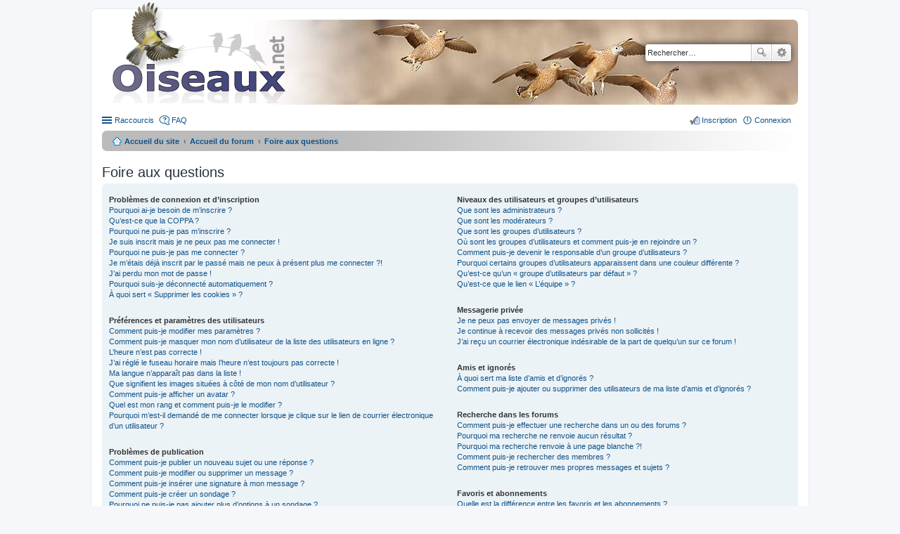

--- FILE ---
content_type: text/html; charset=UTF-8
request_url: https://forum.oiseaux.net/help/faq?sid=34aea5d4b07a980257569403829a92ef
body_size: 15318
content:
<!DOCTYPE html>
<html dir="ltr" lang="fr">
<head>
<meta charset="utf-8" />
<meta name="viewport" content="width=device-width" />

<title>Forum Oiseaux.net - Foire aux questions</title>

	<link rel="alternate" type="application/atom+xml" title="Flux - Forum Oiseaux.net" href="/feed?sid=700212ce9cee423245e979fe4451a363" />		<link rel="alternate" type="application/atom+xml" title="Flux - Tous les forums" href="/feed?sid=700212ce9cee423245e979fe4451a363?mode=forums" />	<link rel="alternate" type="application/atom+xml" title="Flux - Nouveaux sujets" href="/feed?sid=700212ce9cee423245e979fe4451a363?mode=topics" />	<link rel="alternate" type="application/atom+xml" title="Flux - Sujets actifs" href="/feed?sid=700212ce9cee423245e979fe4451a363?mode=topics_active" />		

<!--
	phpBB style name: prosilver
	Based on style:   prosilver (this is the default phpBB3 style)
	Original author:  Tom Beddard ( http://www.subBlue.com/ )
	Modified by:
-->

<link href="./../styles/birds/theme/print.css?assets_version=538" rel="stylesheet" type="text/css" media="print" title="printonly" />
<link href="./../styles/birds/theme/stylesheet.css?assets_version=538" rel="stylesheet" type="text/css" media="screen, projection" />
<link href="./../styles/birds/theme/fr/stylesheet.css?assets_version=538" rel="stylesheet" type="text/css" media="screen, projection" />
<link href="./../styles/birds/theme/responsive.css?assets_version=538" rel="stylesheet" type="text/css" media="only screen and (max-width: 700px), only screen and (max-device-width: 700px)" />



<!--[if lte IE 9]>
	<link href="./../styles/birds/theme/tweaks.css?assets_version=538" rel="stylesheet" type="text/css" media="screen, projection" />
<![endif]-->


<link href="./../ext/vse/abbc3/styles/all/theme/abbc3_common.min.css?assets_version=538" rel="stylesheet" media="screen">
<link href="./../ext/vse/lightbox/styles/all/template/lightbox/css/lightbox.min.css?assets_version=538" rel="stylesheet" media="screen">


	<style>
		@media (min-width: 900px) {
			.signature img.postimage,			.content img.postimage {
				
				max-width: 400px !important;
			}
		}
	</style>

</head>
<body id="phpbb" class="nojs notouch section-app/help/faq ltr ">


<div id="wrap">
	<a id="top" class="anchor" accesskey="t"></a>
	<div id="page-header">
		<div class="headerbar">
			<div class="inner">

			<div id="site-description">
				<a id="logo" class="logo" href="https://www.oiseaux.net" title="Accueil du site"><span class="imageset site_logo"></span></a>
				<!--
				 <h1>Forum Oiseaux.net</h1>
				<p></p>
					<p class="skiplink"><a href="#start_here">Accéder au contenu</a></p>
				 -->
			</div>

						<div id="search-box" class="search-box search-header">
				<form action="./../search.php?sid=700212ce9cee423245e979fe4451a363" method="get" id="search">
				<fieldset>
					<input name="keywords" id="keywords" type="search" maxlength="128" title="Rechercher par mots-clés" class="inputbox search tiny" size="20" value="" placeholder="Rechercher…" />
					<button class="button icon-button search-icon" type="submit" title="Rechercher">Rechercher</button>
					<a href="./../search.php?sid=700212ce9cee423245e979fe4451a363" class="button icon-button search-adv-icon" title="Recherche avancée">Recherche avancée</a>
					<input type="hidden" name="sid" value="700212ce9cee423245e979fe4451a363" />

				</fieldset>
				</form>
			</div>
			
			</div>
		</div>

		<div class="navbar" role="navigation">
	<div class="inner">

	<ul id="nav-main" class="linklist bulletin" role="menubar">

		<li id="quick-links" class="small-icon responsive-menu dropdown-container" data-skip-responsive="true">
			<a href="#" class="responsive-menu-link dropdown-trigger">Raccourcis</a>
			<div class="dropdown hidden">
				<div class="pointer"><div class="pointer-inner"></div></div>
				<ul class="dropdown-contents" role="menu">
					
											<li class="separator"></li>
																								<li class="small-icon icon-search-unanswered"><a href="./../search.php?search_id=unanswered&amp;sid=700212ce9cee423245e979fe4451a363" role="menuitem">Sujets sans réponse</a></li>
						<li class="small-icon icon-search-active"><a href="./../search.php?search_id=active_topics&amp;sid=700212ce9cee423245e979fe4451a363" role="menuitem">Sujets actifs</a></li>
						<li class="separator"></li>
						<li class="small-icon icon-search"><a href="./../search.php?sid=700212ce9cee423245e979fe4451a363" role="menuitem">Rechercher</a></li>
					
										<li class="separator"></li>

									</ul>
			</div>
		</li>

				<li class="small-icon icon-faq" data-skip-responsive="true"><a href="/help/faq?sid=700212ce9cee423245e979fe4451a363" rel="help" title="Foire aux questions" role="menuitem">FAQ</a></li>
						
			<li class="small-icon icon-logout rightside"  data-skip-responsive="true"><a href="./../ucp.php?mode=login&amp;redirect=app.php%2Fhelp%2Ffaq&amp;sid=700212ce9cee423245e979fe4451a363" title="Connexion" accesskey="x" role="menuitem">Connexion</a></li>
					<li class="small-icon icon-register rightside" data-skip-responsive="true"><a href="./../ucp.php?mode=register&amp;sid=700212ce9cee423245e979fe4451a363" role="menuitem">Inscription</a></li>
						</ul>

	<ul id="nav-breadcrumbs" class="linklist navlinks" role="menubar">
						<li class="small-icon icon-home breadcrumbs">
			<span class="crumb"><a href="https://www.oiseaux.net" itemtype="http://data-vocabulary.org/Breadcrumb" itemscope="" data-navbar-reference="home">Accueil du site</a></span>						<span class="crumb"><a href="./../index.php?sid=700212ce9cee423245e979fe4451a363" accesskey="h" itemtype="http://data-vocabulary.org/Breadcrumb" itemscope="" data-navbar-reference="index">Accueil du forum</a></span>
																			<span class="crumb"  itemtype="http://data-vocabulary.org/Breadcrumb" itemscope=""><a href="/help/faq?sid=700212ce9cee423245e979fe4451a363" itemtype="https://schema.org/Thing" itemscope itemprop="item"><span itemprop="name">Foire aux questions</span></a><meta itemprop="position" content="" /></span>
												</li>
		
					<li class="rightside responsive-search" style="display: none;"><a href="./../search.php?sid=700212ce9cee423245e979fe4451a363" title="Accéder aux paramètres avancés de la recherche" role="menuitem">Rechercher</a></li>
			</ul>

	</div>
</div>
	</div>

	
	<a id="start_here" class="anchor"></a>
	<div id="page-body">

		
		
<h2 class="faq-title">Foire aux questions</h2>


<div class="panel bg1" id="faqlinks">
	<div class="inner">
		<div class="column1">
					
			<dl class="faq">
				<dt><strong>Problèmes de connexion et d’inscription</strong></dt>
									<dd><a href="#f0r0">Pourquoi ai-je besoin de m’inscrire ?</a></dd>
									<dd><a href="#f0r1">Qu’est-ce que la COPPA ?</a></dd>
									<dd><a href="#f0r2">Pourquoi ne puis-je pas m’inscrire ?</a></dd>
									<dd><a href="#f0r3">Je suis inscrit mais je ne peux pas me connecter !</a></dd>
									<dd><a href="#f0r4">Pourquoi ne puis-je pas me connecter ?</a></dd>
									<dd><a href="#f0r5">Je m’étais déjà inscrit par le passé mais ne peux à présent plus me connecter ?!</a></dd>
									<dd><a href="#f0r6">J’ai perdu mon mot de passe !</a></dd>
									<dd><a href="#f0r7">Pourquoi suis-je déconnecté automatiquement ?</a></dd>
									<dd><a href="#f0r8">À quoi sert « Supprimer les cookies » ?</a></dd>
							</dl>
					
			<dl class="faq">
				<dt><strong>Préférences et paramètres des utilisateurs</strong></dt>
									<dd><a href="#f1r0">Comment puis-je modifier mes paramètres ?</a></dd>
									<dd><a href="#f1r1">Comment puis-je masquer mon nom d’utilisateur de la liste des utilisateurs en ligne ?</a></dd>
									<dd><a href="#f1r2">L’heure n’est pas correcte !</a></dd>
									<dd><a href="#f1r3">J’ai réglé le fuseau horaire mais l’heure n’est toujours pas correcte !</a></dd>
									<dd><a href="#f1r4">Ma langue n’apparaît pas dans la liste !</a></dd>
									<dd><a href="#f1r5">Que signifient les images situées à côté de mon nom d’utilisateur ?</a></dd>
									<dd><a href="#f1r6">Comment puis-je afficher un avatar ?</a></dd>
									<dd><a href="#f1r7">Quel est mon rang et comment puis-je le modifier ?</a></dd>
									<dd><a href="#f1r8">Pourquoi m’est-il demandé de me connecter lorsque je clique sur le lien de courrier électronique d’un utilisateur ?</a></dd>
							</dl>
					
			<dl class="faq">
				<dt><strong>Problèmes de publication</strong></dt>
									<dd><a href="#f2r0">Comment puis-je publier un nouveau sujet ou une réponse ?</a></dd>
									<dd><a href="#f2r1">Comment puis-je modifier ou supprimer un message ?</a></dd>
									<dd><a href="#f2r2">Comment puis-je insérer une signature à mon message ?</a></dd>
									<dd><a href="#f2r3">Comment puis-je créer un sondage ?</a></dd>
									<dd><a href="#f2r4">Pourquoi ne puis-je pas ajouter plus d’options à un sondage ?</a></dd>
									<dd><a href="#f2r5">Comment puis-je modifier ou supprimer un sondage ?</a></dd>
									<dd><a href="#f2r6">Pourquoi ne puis-je pas accéder à un forum ?</a></dd>
									<dd><a href="#f2r7">Pourquoi ne puis-je pas transférer de pièces jointes ?</a></dd>
									<dd><a href="#f2r8">Pourquoi ai-je reçu un avertissement ?</a></dd>
									<dd><a href="#f2r9">Comment puis-je rapporter des messages à un modérateur ?</a></dd>
									<dd><a href="#f2r10">À quoi sert le bouton « Enregistrer comme brouillon » affiché lors de la rédaction d’un sujet ?</a></dd>
									<dd><a href="#f2r11">Pourquoi mon message a-t-il besoin d’être approuvé ?</a></dd>
									<dd><a href="#f2r12">Comment puis-je remonter mes sujets ?</a></dd>
							</dl>
					
			<dl class="faq">
				<dt><strong>Mise en forme et types de sujets</strong></dt>
									<dd><a href="#f3r0">Qu’est-ce que le BBCode ?</a></dd>
									<dd><a href="#f3r1">Puis-je insérer du code HTML ?</a></dd>
									<dd><a href="#f3r2">Que sont les émoticônes ?</a></dd>
									<dd><a href="#f3r3">Puis-je insérer des images ?</a></dd>
									<dd><a href="#f3r4">Que sont les annonces générales ?</a></dd>
									<dd><a href="#f3r5">Que sont les annonces ?</a></dd>
									<dd><a href="#f3r6">Que sont les notes ?</a></dd>
									<dd><a href="#f3r7">Que sont les sujets verrouillés ?</a></dd>
									<dd><a href="#f3r8">Que sont les icônes de sujet ?</a></dd>
							</dl>
									</div>

				<div class="column2">
			
			<dl class="faq">
				<dt><strong>Niveaux des utilisateurs et groupes d’utilisateurs</strong></dt>
									<dd><a href="#f4r0">Que sont les administrateurs ?</a></dd>
									<dd><a href="#f4r1">Que sont les modérateurs ?</a></dd>
									<dd><a href="#f4r2">Que sont les groupes d’utilisateurs ?</a></dd>
									<dd><a href="#f4r3">Où sont les groupes d’utilisateurs et comment puis-je en rejoindre un ?</a></dd>
									<dd><a href="#f4r4">Comment puis-je devenir le responsable d’un groupe d’utilisateurs ?</a></dd>
									<dd><a href="#f4r5">Pourquoi certains groupes d’utilisateurs apparaissent dans une couleur différente ?</a></dd>
									<dd><a href="#f4r6">Qu’est-ce qu’un « groupe d’utilisateurs par défaut » ?</a></dd>
									<dd><a href="#f4r7">Qu’est-ce que le lien « L’équipe » ?</a></dd>
							</dl>
					
			<dl class="faq">
				<dt><strong>Messagerie privée</strong></dt>
									<dd><a href="#f5r0">Je ne peux pas envoyer de messages privés !</a></dd>
									<dd><a href="#f5r1">Je continue à recevoir des messages privés non sollicités !</a></dd>
									<dd><a href="#f5r2">J’ai reçu un courrier électronique indésirable de la part de quelqu’un sur ce forum !</a></dd>
							</dl>
					
			<dl class="faq">
				<dt><strong>Amis et ignorés</strong></dt>
									<dd><a href="#f6r0">À quoi sert ma liste d’amis et d’ignorés ?</a></dd>
									<dd><a href="#f6r1">Comment puis-je ajouter ou supprimer des utilisateurs de ma liste d’amis et d’ignorés ?</a></dd>
							</dl>
					
			<dl class="faq">
				<dt><strong>Recherche dans les forums</strong></dt>
									<dd><a href="#f7r0">Comment puis-je effectuer une recherche dans un ou des forums ?</a></dd>
									<dd><a href="#f7r1">Pourquoi ma recherche ne renvoie aucun résultat ?</a></dd>
									<dd><a href="#f7r2">Pourquoi ma recherche renvoie à une page blanche ?!</a></dd>
									<dd><a href="#f7r3">Comment puis-je rechercher des membres ?</a></dd>
									<dd><a href="#f7r4">Comment puis-je retrouver mes propres messages et sujets ?</a></dd>
							</dl>
					
			<dl class="faq">
				<dt><strong>Favoris et abonnements</strong></dt>
									<dd><a href="#f8r0">Quelle est la différence entre les favoris et les abonnements ?</a></dd>
									<dd><a href="#f8r1">Comment puis-je ajouter aux favoris ou m’abonner à un sujet spécifique ?</a></dd>
									<dd><a href="#f8r2">Comment puis-je m’abonner à un forum spécifique ?</a></dd>
									<dd><a href="#f8r3">Comment puis-je résilier mes abonnements ?</a></dd>
							</dl>
					
			<dl class="faq">
				<dt><strong>Pièces jointes</strong></dt>
									<dd><a href="#f9r0">Quelles pièces jointes sont autorisées sur ce forum ?</a></dd>
									<dd><a href="#f9r1">Comment puis-je retrouver toutes mes pièces jointes ?</a></dd>
							</dl>
					
			<dl class="faq">
				<dt><strong>À propos de phpBB</strong></dt>
									<dd><a href="#f10r0">Qui a développé ce logiciel de forum de discussions ?</a></dd>
									<dd><a href="#f10r1">Pourquoi la fonctionnalité X n’est pas disponible ?</a></dd>
									<dd><a href="#f10r2">Qui dois-je contacter à propos de problèmes d’abus ou d’ordres légaux liés à ce forum ?</a></dd>
									<dd><a href="#f10r3">Comment puis-je contacter un administrateur du forum ?</a></dd>
							</dl>
				</div>
	</div>
</div>

	<div class="panel bg2">
		<div class="inner">

		<div class="content">
			<h2 class="faq-title">Problèmes de connexion et d’inscription</h2>
							<dl class="faq">
					<dt id="f0r0"><strong>Pourquoi ai-je besoin de m’inscrire ?</strong></dt>
					<dd>Vous n’êtes pas dans l’obligation de le faire, mais les administrateurs du forum peuvent limiter la publication de messages aux utilisateurs inscrits. En vous inscrivant, vous pouvez également avoir accès à des fonctionnalités supplémentaires qui ne sont pas disponibles aux visiteurs, tels que l’affichage d’avatars personnalisés, l’utilisation de la messagerie privée, l’envoi de courriers électroniques aux autres utilisateurs, l’adhésion à un groupe d’utilisateurs, etc. L’inscription ne vous prend qu’un court instant, c’est pourquoi nous vous recommandons de le faire.</dd>
					<dd><a href="#faqlinks" class="top2">Haut</a></dd>
				</dl>
				<hr class="dashed" />							<dl class="faq">
					<dt id="f0r1"><strong>Qu’est-ce que la COPPA ?</strong></dt>
					<dd>La COPPA (pour « Child Online Privacy and Protection Act ») est une loi des États-Unis d’Amérique qui demande aux sites internet collectant potentiellement des informations sur les mineurs âgés de moins de 13 ans un consentement écrit des parents ou des tuteurs légaux des mineurs concernés. Si vous ne savez pas si cette loi s’applique également aux mineurs âgés de moins de 13 ans inscrits sur votre forum, nous vous conseillons de contacter un conseiller juridique qui pourra vous renseigner. Veuillez noter que phpBB Limited et que les propriétaires de ce forum ne peuvent pas vous proposer d’assistance légale et ne doivent donc pas être contactés à ce sujet, excepté lorsque l’assistance porte sur la question « Qui dois-je contacter à propos de problèmes d’abus ou d’ordres légaux liés à ce forum ? ».</dd>
					<dd><a href="#faqlinks" class="top2">Haut</a></dd>
				</dl>
				<hr class="dashed" />							<dl class="faq">
					<dt id="f0r2"><strong>Pourquoi ne puis-je pas m’inscrire ?</strong></dt>
					<dd>Il est possible qu’un administrateur du forum ait désactivé les inscriptions afin d’empêcher les nouveaux visiteurs de s’inscrire. De même, il est également possible qu’un administrateur du forum ait banni votre adresse IP ou interdit l’utilisation du nom d’utilisateur que vous souhaitez utiliser. Pour plus d’informations, veuillez contacter un administrateur du forum.</dd>
					<dd><a href="#faqlinks" class="top2">Haut</a></dd>
				</dl>
				<hr class="dashed" />							<dl class="faq">
					<dt id="f0r3"><strong>Je suis inscrit mais je ne peux pas me connecter !</strong></dt>
					<dd>Vérifiez en premier lieu que votre nom d’utilisateur et votre mot de passe soient corrects. Si la fonctionnalité de la COPPA est activée et que vous avez spécifié avoir en dessous de 13 ans pendant l’inscription, vous devrez suivre les instructions que vous avez reçues. Certains forums exigeront également que les nouvelles inscriptions doivent être activées, soit par vous-même ou soit par un administrateur, avant que vous puissiez ouvrir une session ; cette information était présente lors de votre inscription. Si vous aviez reçu un courrier électronique, consultez les instructions. Si vous ne recevez pas de courrier électronique, vous avez probablement spécifié une mauvaise adresse de courrier électronique ou le courrier électronique a été filtré en tant que pourriel. Si vous êtes certain que l’adresse de courrier électronique que vous avez spécifiée était correcte, essayez de contacter un administrateur du forum.</dd>
					<dd><a href="#faqlinks" class="top2">Haut</a></dd>
				</dl>
				<hr class="dashed" />							<dl class="faq">
					<dt id="f0r4"><strong>Pourquoi ne puis-je pas me connecter ?</strong></dt>
					<dd>Plusieurs raisons peuvent en être la cause. Assurez-vous avant tout que votre nom d’utilisateur et votre mot de passe soient corrects. Si tel est le cas, contactez un administrateur du forum afin de vous assurer de ne pas avoir été banni. Il est également possible que le propriétaire du site internet ait un problème de configuration et qu’il soit nécessaire de la corriger.</dd>
					<dd><a href="#faqlinks" class="top2">Haut</a></dd>
				</dl>
				<hr class="dashed" />							<dl class="faq">
					<dt id="f0r5"><strong>Je m’étais déjà inscrit par le passé mais ne peux à présent plus me connecter ?!</strong></dt>
					<dd>Il est possible qu’un administrateur ait désactivé ou supprimé votre compte pour une quelconque raison. De plus, beaucoup de forums suppriment périodiquement les utilisateurs inactifs afin de réduire la taille de leur base de données. Si tel était le cas, inscrivez-vous de nouveau et essayez de participer plus activement aux discussions du forum.</dd>
					<dd><a href="#faqlinks" class="top2">Haut</a></dd>
				</dl>
				<hr class="dashed" />							<dl class="faq">
					<dt id="f0r6"><strong>J’ai perdu mon mot de passe !</strong></dt>
					<dd>Pas de panique ! Bien que votre mot de passe ne puisse pas être récupéré, il peut facilement être réinitialisé. Veuillez vous rendre sur la page de connexion et cliquer sur « J’ai perdu mon mot de passe ». Suivez les instructions et vous devriez être en mesure de pouvoir vous connecter de nouveau rapidement.<br>Cependant, si vous ne pouvez pas réinitialiser votre mot de passe, nous vous invitons à contacter un administrateur du forum.</dd>
					<dd><a href="#faqlinks" class="top2">Haut</a></dd>
				</dl>
				<hr class="dashed" />							<dl class="faq">
					<dt id="f0r7"><strong>Pourquoi suis-je déconnecté automatiquement ?</strong></dt>
					<dd>Si vous ne cochez pas la case « Se souvenir de moi » lors de votre connexion au forum, vous ne resterez connecté que pour une période prédéfinie. Cela permet d’éviter que votre compte soit utilisé par quelqu’un d’autre. Pour rester connecté, veuillez cocher la case « Se souvenir de moi » lors de votre connexion au forum. Ceci n’est pas recommandé si vous accédez au forum depuis un ordinateur public, comme une librairie, un cybercafé, une université, etc. Si vous n’arrivez pas à trouver cette case à cocher, il est probable qu’un administrateur du forum ait désactivé cette fonctionnalité.</dd>
					<dd><a href="#faqlinks" class="top2">Haut</a></dd>
				</dl>
				<hr class="dashed" />							<dl class="faq">
					<dt id="f0r8"><strong>À quoi sert « Supprimer les cookies » ?</strong></dt>
					<dd>Cette option vous permet d’effacer tous les cookies générés par phpBB 3.3 qui conservent votre authentification et votre connexion au forum. Les cookies permettent également d’enregistrer le statut des messages (s’ils sont lus ou non lus) dans le cas où cette fonctionnalité a été activée par un administrateur du forum. Si vous rencontrez des problèmes récurrents de connexion et de déconnexion au forum, essayez de supprimer les cookies.</dd>
					<dd><a href="#faqlinks" class="top2">Haut</a></dd>
				</dl>
									</div>

		</div>
	</div>
	<div class="panel bg1">
		<div class="inner">

		<div class="content">
			<h2 class="faq-title">Préférences et paramètres des utilisateurs</h2>
							<dl class="faq">
					<dt id="f1r0"><strong>Comment puis-je modifier mes paramètres ?</strong></dt>
					<dd>Si vous êtes un utilisateur inscrit, tous vos paramètres sont stockés dans la base de données du forum. Vous pouvez les modifier depuis le panneau de contrôle de l’utilisateur. Le lien vers ce dernier se trouve généralement en cliquant sur votre nom d’utilisateur situé en haut des pages du forum. Ce système vous permettra de modifier tous vos paramètres et toutes vos préférences.</dd>
					<dd><a href="#faqlinks" class="top2">Haut</a></dd>
				</dl>
				<hr class="dashed" />							<dl class="faq">
					<dt id="f1r1"><strong>Comment puis-je masquer mon nom d’utilisateur de la liste des utilisateurs en ligne ?</strong></dt>
					<dd>Dans le panneau de contrôle de l’utilisateur, sous « Préférences du forum », vous trouverez l’option « Masquer mon statut en ligne ». Si vous activez cette option, vous ne serez visible que des administrateurs, des modérateurs et de vous-même. Vous serez alors comptabilisé comme étant un utilisateur invisible.</dd>
					<dd><a href="#faqlinks" class="top2">Haut</a></dd>
				</dl>
				<hr class="dashed" />							<dl class="faq">
					<dt id="f1r2"><strong>L’heure n’est pas correcte !</strong></dt>
					<dd>Il est possible que l’heure affichée soit réglée sur un fuseau horaire différent du vôtre. Si tel était le cas, veuillez vous rendre dans le panneau de contrôle de l’utilisateur et régler le fuseau horaire afin de trouver votre zone adéquate, par exemple Londres, Paris, New York, Sydney, etc. Veuillez noter que le réglage du fuseau horaire, comme la plupart des autres paramètres, n’est accessible qu’aux utilisateurs inscrits. Si vous n’êtes pas inscrit, c’est l’occasion idéale de le faire.</dd>
					<dd><a href="#faqlinks" class="top2">Haut</a></dd>
				</dl>
				<hr class="dashed" />							<dl class="faq">
					<dt id="f1r3"><strong>J’ai réglé le fuseau horaire mais l’heure n’est toujours pas correcte !</strong></dt>
					<dd>Si vous êtes certain d’avoir correctement réglé le fuseau horaire mais que l’heure n’est toujours pas correcte, il est probable que l’horloge du serveur soit erronée. Veuillez contacter un administrateur afin de lui communiquer ce problème.</dd>
					<dd><a href="#faqlinks" class="top2">Haut</a></dd>
				</dl>
				<hr class="dashed" />							<dl class="faq">
					<dt id="f1r4"><strong>Ma langue n’apparaît pas dans la liste !</strong></dt>
					<dd>Soit les administrateurs n’ont pas installé votre langue sur le forum, soit le logiciel n’a pas encore été traduit dans votre langue. Essayez de demander à un administrateur du forum s’il est possible qu’il puisse installer la langue que vous souhaitez. Si la traduction désirée n’existe pas, vous êtes libre de vous porter volontaire et commencer une nouvelle traduction. Pour plus d’informations, veuillez vous rendre sur <a href="https://www.phpbb.com/">le site internet de phpBB</a>&reg; (en anglais).</dd>
					<dd><a href="#faqlinks" class="top2">Haut</a></dd>
				</dl>
				<hr class="dashed" />							<dl class="faq">
					<dt id="f1r5"><strong>Que signifient les images situées à côté de mon nom d’utilisateur ?</strong></dt>
					<dd>Deux images peuvent apparaître à côté de votre nom d’utilisateur lorsque vous consultez un sujet. Une d’elles peut être une image associée à votre rang, généralement représentée par des étoiles, des carrés ou des ronds. Elle permet d’indiquer votre activité selon le nombre de messages que vous avez publié, ou permet de différencier votre statut particulier sur le forum. L’autre image, généralement plus grande, est une image connue sous le nom d’avatar qui est bien souvent unique et personnelle à chaque utilisateur.</dd>
					<dd><a href="#faqlinks" class="top2">Haut</a></dd>
				</dl>
				<hr class="dashed" />							<dl class="faq">
					<dt id="f1r6"><strong>Comment puis-je afficher un avatar ?</strong></dt>
					<dd>Dans le panneau de contrôle de l’utilisateur, sous « Profil », vous pouvez ajouter un avatar en utilisant une des quatre méthodes suivantes : le service « Gravatar », la galerie d’avatars, les images distantes ou le transfert d’images locales. Les administrateurs du forum peuvent activer ou non la fonctionnalité des avatars et des méthodes qu’ils veuillent rendre disponible aux utilisateurs. Si vous ne pouvez pas utiliser d’avatars, nous vous invitons à contacter un administrateur du forum.</dd>
					<dd><a href="#faqlinks" class="top2">Haut</a></dd>
				</dl>
				<hr class="dashed" />							<dl class="faq">
					<dt id="f1r7"><strong>Quel est mon rang et comment puis-je le modifier ?</strong></dt>
					<dd>Les rangs, qui apparaissent en dessous de votre nom d’utilisateur, indiquent votre activité selon le nombre de messages que vous avez publié ou identifient certains utilisateurs spécifiques, comme les administrateurs et les modérateurs. Dans la plupart des cas, seul un administrateur du forum peut modifier le texte des rangs du forum. Merci de ne pas abuser de ce système en publiant inutilement des messages afin d’augmenter votre rang sur le forum. Beaucoup de forums ne toléreront pas ce procédé et un administrateur ou un modérateur pourra vous sanctionner en abaissant votre compteur de messages.</dd>
					<dd><a href="#faqlinks" class="top2">Haut</a></dd>
				</dl>
				<hr class="dashed" />							<dl class="faq">
					<dt id="f1r8"><strong>Pourquoi m’est-il demandé de me connecter lorsque je clique sur le lien de courrier électronique d’un utilisateur ?</strong></dt>
					<dd>Si les administrateurs ont activé cette fonctionnalité, seuls les utilisateurs inscrits peuvent envoyer des courriers électroniques aux autres utilisateurs depuis un formulaire dédié. Cela permet d’empêcher une utilisation abusive du système de messagerie électronique par des utilisateurs malveillants ou des robots.</dd>
					<dd><a href="#faqlinks" class="top2">Haut</a></dd>
				</dl>
									</div>

		</div>
	</div>
	<div class="panel bg2">
		<div class="inner">

		<div class="content">
			<h2 class="faq-title">Problèmes de publication</h2>
							<dl class="faq">
					<dt id="f2r0"><strong>Comment puis-je publier un nouveau sujet ou une réponse ?</strong></dt>
					<dd>Pour publier un nouveau sujet dans un forum, cliquez sur le bouton « Nouveau sujet ». Pour publier une réponse à un sujet ou un message, cliquez sur le bouton « Répondre ». Il se peut que vous ayez besoin d’être inscrit avant de pouvoir rédiger un message. Sur chaque forum, une liste de vos permissions est affichée en bas de l’écran du forum ou du sujet. Par exemple : vous pouvez publier de nouveaux sujets dans ce forum, vous pouvez transférer des pièces jointes dans ce forum, etc.</dd>
					<dd><a href="#faqlinks" class="top2">Haut</a></dd>
				</dl>
				<hr class="dashed" />							<dl class="faq">
					<dt id="f2r1"><strong>Comment puis-je modifier ou supprimer un message ?</strong></dt>
					<dd>À moins que vous ne soyez un administrateur ou un modérateur du forum, vous ne pouvez modifier ou supprimer que vos propres messages. Vous pouvez modifier un de vos messages en cliquant le bouton adéquat, parfois dans une limite de temps après que le message initial ait été publié. Si quelqu’un a déjà répondu à votre message, un petit texte situé en dessous du message affichera le nombre de fois que vous l’avez modifié, contenant la date et l’heure de la modification. Ce petit texte n’apparaîtra pas s’il s’agit d’une modification effectuée par un modérateur ou un administrateur, bien qu’ils puissent rédiger une raison discrète concernant leur modification. Veuillez noter que les utilisateurs normaux ne peuvent pas supprimer leur propre message si une réponse a été publiée.</dd>
					<dd><a href="#faqlinks" class="top2">Haut</a></dd>
				</dl>
				<hr class="dashed" />							<dl class="faq">
					<dt id="f2r2"><strong>Comment puis-je insérer une signature à mon message ?</strong></dt>
					<dd>Pour insérer une signature à un de vos messages, vous devez tout d’abord en créer une depuis le panneau de contrôle de l’utilisateur. Une fois créée, vous pouvez cocher la case « Insérer une signature » depuis le formulaire de rédaction afin d’insérer votre signature. Vous pouvez également ajouter une signature qui sera insérée à tous vos messages en cochant la case appropriée dans le panneau de contrôle de l’utilisateur. Si vous choisissez cette dernière option, il ne vous sera plus utile de spécifier sur chaque message votre souhait d’insérer votre signature.</dd>
					<dd><a href="#faqlinks" class="top2">Haut</a></dd>
				</dl>
				<hr class="dashed" />							<dl class="faq">
					<dt id="f2r3"><strong>Comment puis-je créer un sondage ?</strong></dt>
					<dd>Lorsque vous rédigez un nouveau sujet ou modifiez le premier message d’un sujet, cliquez sur l’onglet « Créer un sondage » situé en-dessous du formulaire principal de rédaction. Si cet onglet n’est pas disponible, il est probable que vous n’ayez pas la permission de créer des sondages. Saisissez le titre du sondage en incluant au moins deux options dans les champs adéquats, chaque option devant être insérée sur une nouvelle ligne. Vous pouvez définir le nombre d’options que les utilisateurs peuvent insérer en modifiant, lors du vote, le nombre des « Options par utilisateur ». Vous pouvez également spécifier une limite de temps en jours et autoriser ou non les utilisateurs à modifier leurs votes.</dd>
					<dd><a href="#faqlinks" class="top2">Haut</a></dd>
				</dl>
				<hr class="dashed" />							<dl class="faq">
					<dt id="f2r4"><strong>Pourquoi ne puis-je pas ajouter plus d’options à un sondage ?</strong></dt>
					<dd>La limite d’options d’un sondage est décidée par les administrateurs du forum. Si le nombre d’options que vous pouvez ajouter à un sondage vous semble trop restreint, essayez de demander à un administrateur du forum s’il est possible de l’augmenter.</dd>
					<dd><a href="#faqlinks" class="top2">Haut</a></dd>
				</dl>
				<hr class="dashed" />							<dl class="faq">
					<dt id="f2r5"><strong>Comment puis-je modifier ou supprimer un sondage ?</strong></dt>
					<dd>Comme pour les messages, les sondages ne peuvent être modifiés que par leur auteur, les modérateurs et les administrateurs. Pour modifier un sondage, modifiez tout simplement le premier message du sujet car le sondage est obligatoirement associé à ce dernier. Si personne n’a encore voté, il est possible de supprimer le sondage ou de modifier ses options. Cependant, si des votes ont été exprimés, seuls les modérateurs et les administrateurs peuvent modifier ou supprimer le sondage. Cela empêche de modifier les options d’un sondage en cours.</dd>
					<dd><a href="#faqlinks" class="top2">Haut</a></dd>
				</dl>
				<hr class="dashed" />							<dl class="faq">
					<dt id="f2r6"><strong>Pourquoi ne puis-je pas accéder à un forum ?</strong></dt>
					<dd>Certains forums peuvent être limités à certains utilisateurs ou groupes d’utilisateurs. Pour consulter, rédiger, publier ou réaliser n’importe quelle autre action, vous avez besoin des permissions adéquates. Essayez de contacter un modérateur ou un administrateur du forum afin de lui demander un accès.</dd>
					<dd><a href="#faqlinks" class="top2">Haut</a></dd>
				</dl>
				<hr class="dashed" />							<dl class="faq">
					<dt id="f2r7"><strong>Pourquoi ne puis-je pas transférer de pièces jointes ?</strong></dt>
					<dd>Les permissions permettant de transférer des pièces jointes sont accordées par forum, par groupe ou par utilisateur. Les administrateurs du forum ont peut-être désactivé le transfert de pièces jointes dans le forum concerné, ou seuls certains groupes d’utilisateurs détiennent cette autorisation. Pour plus d’informations, veuillez contacter un administrateur du forum.</dd>
					<dd><a href="#faqlinks" class="top2">Haut</a></dd>
				</dl>
				<hr class="dashed" />							<dl class="faq">
					<dt id="f2r8"><strong>Pourquoi ai-je reçu un avertissement ?</strong></dt>
					<dd>Chaque forum a son propre ensemble de règles. Si vous ne respectez pas une de ces règles, vous recevrez un avertissement. Veuillez noter que cette décision n’appartient qu’aux administrateurs du forum, phpBB Limited n’est en aucun cas responsable du règlement instauré sur cet espace. Pour plus d’informations, veuillez contacter un administrateur du forum.</dd>
					<dd><a href="#faqlinks" class="top2">Haut</a></dd>
				</dl>
				<hr class="dashed" />							<dl class="faq">
					<dt id="f2r9"><strong>Comment puis-je rapporter des messages à un modérateur ?</strong></dt>
					<dd>Si les administrateurs du forum ont activé cette fonctionnalité, un bouton dédié devrait être affiché à côté du message que vous souhaitez rapporter. En cliquant sur celui-ci, vous trouverez toutes les étapes nécessaires afin de rapporter le message.</dd>
					<dd><a href="#faqlinks" class="top2">Haut</a></dd>
				</dl>
				<hr class="dashed" />							<dl class="faq">
					<dt id="f2r10"><strong>À quoi sert le bouton « Enregistrer comme brouillon » affiché lors de la rédaction d’un sujet ?</strong></dt>
					<dd>Il vous permet d’enregistrer comme brouillons les messages que vous souhaitez finaliser et publier ultérieurement. Vous pouvez reprendre les messages enregistrés comme brouillons depuis le panneau de contrôle de l’utilisateur.</dd>
					<dd><a href="#faqlinks" class="top2">Haut</a></dd>
				</dl>
				<hr class="dashed" />							<dl class="faq">
					<dt id="f2r11"><strong>Pourquoi mon message a-t-il besoin d’être approuvé ?</strong></dt>
					<dd>Les administrateurs du forum peuvent décider de soumettre à des vérifications les messages que vous rédigez sur le forum. Il est également possible que vous ayez été placé dans un groupe d’utilisateurs aux permissions limitées. Pour plus d’informations, veuillez contacter un administrateur du forum.</dd>
					<dd><a href="#faqlinks" class="top2">Haut</a></dd>
				</dl>
				<hr class="dashed" />							<dl class="faq">
					<dt id="f2r12"><strong>Comment puis-je remonter mes sujets ?</strong></dt>
					<dd>En cliquant sur le lien « Remonter le sujet » lorsque vous êtes en train de consulter un sujet, vous pouvez remonter celui-ci en haut de la liste des sujets, à la première page du forum. Cependant, si vous ne voyez pas ce lien, cette fonctionnalité a peut-être été désactivée ou le temps d’attente nécessaire entre les remontées n’a peut-être pas encore été atteint. Il est également possible de remonter le sujet simplement en y répondant, mais assurez-vous de le faire tout en respectant les règles du forum.</dd>
					<dd><a href="#faqlinks" class="top2">Haut</a></dd>
				</dl>
									</div>

		</div>
	</div>
	<div class="panel bg1">
		<div class="inner">

		<div class="content">
			<h2 class="faq-title">Mise en forme et types de sujets</h2>
							<dl class="faq">
					<dt id="f3r0"><strong>Qu’est-ce que le BBCode ?</strong></dt>
					<dd>Le BBCode est une implémentation spéciale du code HTML, vous offrant un meilleur contrôle sur la mise en forme d’un message. L’utilisation du BBCode est déterminée par les administrateurs, mais il vous est également possible de la désactiver sur chaque message depuis le formulaire de rédaction. Le BBCode est similaire à l’architecture du code HTML, les balises sont contenues entre des crochets « [ » et « ] » à la place des chevrons « &lt; » et « &gt; ». Pour plus d’informations à propos du BBCode, veuillez consulter le guide qui est accessible depuis la page de rédaction.</dd>
					<dd><a href="#faqlinks" class="top2">Haut</a></dd>
				</dl>
				<hr class="dashed" />							<dl class="faq">
					<dt id="f3r1"><strong>Puis-je insérer du code HTML ?</strong></dt>
					<dd>Par mesure de sécurité, il n’est pas possible d’insérer du code HTML sur ce forum. La majeure partie de la mise en forme qui peut être générée par du code HTML peut être remplacée par du BBCode.</dd>
					<dd><a href="#faqlinks" class="top2">Haut</a></dd>
				</dl>
				<hr class="dashed" />							<dl class="faq">
					<dt id="f3r2"><strong>Que sont les émoticônes ?</strong></dt>
					<dd>Les émoticônes sont de petites images qui peuvent être utilisées grâce à un code court et qui permettent d’exprimer des sentiments. Par exemple, « :) » exprime la joie, alors qu’au contraire, « :( » exprime la tristesse. Vous pouvez consulter la liste complète des émoticônes depuis le formulaire de rédaction. Essayez cependant de ne pas abuser des émoticônes, elles peuvent rapidement rendre un message illisible et un modérateur pourrait décider de le modifier ou de le supprimer complètement. Les administrateurs du forum peuvent également limiter le nombre d’émoticônes qu’il est possible d’insérer à un message.</dd>
					<dd><a href="#faqlinks" class="top2">Haut</a></dd>
				</dl>
				<hr class="dashed" />							<dl class="faq">
					<dt id="f3r3"><strong>Puis-je insérer des images ?</strong></dt>
					<dd>Oui, vous pouvez insérer des images à vos messages. Si les administrateurs du forum ont autorisé l’insertion de pièces jointes, vous pourrez transférer des images sur le forum. Dans le cas contraire, vous devrez insérer un lien vers une image distante, hébergée sur un serveur internet public, comme par exemple « http://www.exemple.com/mon-image.gif ». Vous ne pourrez cependant ni insérer de lien vers des images présentes sur votre propre ordinateur (à moins, bien évidemment, que celui-ci soit en lui-même un serveur internet), ni insérer de lien vers des images hébergées derrière un quelconque système d’authentification, comme par exemple les services de messagerie électronique de Outlook ou de Yahoo, les sites protégés par un mot de passe, etc. Pour insérer une image, utilisez la balise BBCode « [img] ».</dd>
					<dd><a href="#faqlinks" class="top2">Haut</a></dd>
				</dl>
				<hr class="dashed" />							<dl class="faq">
					<dt id="f3r4"><strong>Que sont les annonces générales ?</strong></dt>
					<dd>Les annonces générales contiennent des informations très importantes que vous devriez consulter en priorité. Elles apparaissent en haut de chaque forum et dans le panneau de contrôle de l’utilisateur. Les permissions concernant les annonces générales sont définies par les administrateurs du forum.</dd>
					<dd><a href="#faqlinks" class="top2">Haut</a></dd>
				</dl>
				<hr class="dashed" />							<dl class="faq">
					<dt id="f3r5"><strong>Que sont les annonces ?</strong></dt>
					<dd>Les annonces contiennent souvent des informations importantes sur le forum dans lequel vous naviguez. Les annonces apparaissent en haut de chaque page du forum dans lequel elles ont été publiées. Tout comme les annonces générales, les permissions concernant les annonces sont définies par les administrateurs du forum.</dd>
					<dd><a href="#faqlinks" class="top2">Haut</a></dd>
				</dl>
				<hr class="dashed" />							<dl class="faq">
					<dt id="f3r6"><strong>Que sont les notes ?</strong></dt>
					<dd>Les notes apparaissent en dessous des annonces et seulement sur la première page du forum concerné. Elles sont souvent assez importantes et il est recommandé de les consulter dès que vous en avez la possibilité. Tout comme les annonces et les annonces générales, les permissions concernant les notes sont définies par les administrateurs du forum.</dd>
					<dd><a href="#faqlinks" class="top2">Haut</a></dd>
				</dl>
				<hr class="dashed" />							<dl class="faq">
					<dt id="f3r7"><strong>Que sont les sujets verrouillés ?</strong></dt>
					<dd>Les sujets verrouillés sont des sujets dans lesquels les utilisateurs ne peuvent plus répondre et dans lesquels les sondages sont automatiquement expirés. Les sujets peuvent être verrouillés par un administrateur ou un modérateur du forum pour de multiples raisons. Vous pouvez également verrouiller vos propres sujets, si cela a été autorisé par les administrateurs.</dd>
					<dd><a href="#faqlinks" class="top2">Haut</a></dd>
				</dl>
				<hr class="dashed" />							<dl class="faq">
					<dt id="f3r8"><strong>Que sont les icônes de sujet ?</strong></dt>
					<dd>Les icônes de sujet sont de petites images que l’auteur peut insérer afin d’illustrer le contenu de son sujet. Les administrateurs peuvent désactiver cette fonctionnalité.</dd>
					<dd><a href="#faqlinks" class="top2">Haut</a></dd>
				</dl>
									</div>

		</div>
	</div>
	<div class="panel bg2">
		<div class="inner">

		<div class="content">
			<h2 class="faq-title">Niveaux des utilisateurs et groupes d’utilisateurs</h2>
							<dl class="faq">
					<dt id="f4r0"><strong>Que sont les administrateurs ?</strong></dt>
					<dd>Les administrateurs sont les membres possédant le plus haut niveau de contrôle sur le forum. Ces utilisateurs peuvent contrôler toutes les opérations du forum, telles que les paramètres des permissions, le bannissement d’utilisateurs, la création de groupes d’utilisateurs ou de modérateurs, etc. Ils peuvent également être habilités à modérer l’ensemble des forums. Tout ceci dépend de la configuration effectuée par le fondateur du forum.</dd>
					<dd><a href="#faqlinks" class="top2">Haut</a></dd>
				</dl>
				<hr class="dashed" />							<dl class="faq">
					<dt id="f4r1"><strong>Que sont les modérateurs ?</strong></dt>
					<dd>Les modérateurs sont des utilisateurs individuels (ou des groupes d’utilisateurs individuels) qui surveillent régulièrement les forums. Ils ont la possibilité de modifier ou de supprimer les sujets, les verrouiller, les déverrouiller, les déplacer, les fusionner et les diviser dans le forum qu’ils modèrent. En règle générale, les modérateurs sont présents pour que les utilisateurs respectent les règles imposées sur le forum.</dd>
					<dd><a href="#faqlinks" class="top2">Haut</a></dd>
				</dl>
				<hr class="dashed" />							<dl class="faq">
					<dt id="f4r2"><strong>Que sont les groupes d’utilisateurs ?</strong></dt>
					<dd>Les groupes d’utilisateurs sont une façon pour les administrateurs du forum de regrouper plusieurs utilisateurs. Chaque utilisateur peut appartenir à plusieurs groupes et chaque groupe peut détenir des permissions individuelles. Ceci facilite les tâches aux administrateurs qui pourront modifier les permissions de plusieurs utilisateurs en une seule fois, ou encore leur accorder des pouvoirs de modération, ou bien leur donner accès à un forum privé.</dd>
					<dd><a href="#faqlinks" class="top2">Haut</a></dd>
				</dl>
				<hr class="dashed" />							<dl class="faq">
					<dt id="f4r3"><strong>Où sont les groupes d’utilisateurs et comment puis-je en rejoindre un ?</strong></dt>
					<dd>Vous pouvez consulter tous les groupes d’utilisateurs en cliquant sur le lien « Groupes d’utilisateurs » depuis le panneau de contrôle de l’utilisateur. Si vous souhaitez en rejoindre un, cliquez sur le bouton approprié. Cependant, tous les groupes d’utilisateurs ne sont pas ouverts aux nouvelles adhésions. Certains peuvent nécessiter une approbation, d’autres peuvent être privés et d’autres peuvent même être invisibles. Si le groupe est public, vous pouvez le rejoindre en cliquant sur le bouton dédié. Si le groupe est restreint et nécessite une approbation, vous devez cliquer également sur le bouton approprié. Le responsable du groupe d’utilisateurs devra alors approuver votre requête et pourra vous demander la raison de votre requête. Merci de ne pas harceler un responsable de groupe s’il refuse votre demande.</dd>
					<dd><a href="#faqlinks" class="top2">Haut</a></dd>
				</dl>
				<hr class="dashed" />							<dl class="faq">
					<dt id="f4r4"><strong>Comment puis-je devenir le responsable d’un groupe d’utilisateurs ?</strong></dt>
					<dd>Le responsable d’un groupe d’utilisateurs est généralement assigné lorsque les groupes d’utilisateurs sont initialement créés par un administrateur du forum. Si vous êtes intéressé par la création d’un groupe d’utilisateurs, votre premier contact devrait être un administrateur. Essayez de le contacter en lui envoyant un message privé.</dd>
					<dd><a href="#faqlinks" class="top2">Haut</a></dd>
				</dl>
				<hr class="dashed" />							<dl class="faq">
					<dt id="f4r5"><strong>Pourquoi certains groupes d’utilisateurs apparaissent dans une couleur différente ?</strong></dt>
					<dd>Les administrateurs du forum peuvent assigner une couleur aux membres d’un groupe d’utilisateurs afin de faciliter leur identification.</dd>
					<dd><a href="#faqlinks" class="top2">Haut</a></dd>
				</dl>
				<hr class="dashed" />							<dl class="faq">
					<dt id="f4r6"><strong>Qu’est-ce qu’un « groupe d’utilisateurs par défaut » ?</strong></dt>
					<dd>Si vous êtes membre de plus d’un groupe d’utilisateurs, votre groupe d’utilisateurs par défaut est utilisé afin de déterminer quelle sera la couleur et le rang qui vous sera assigné par défaut. Les administrateurs du forum peuvent vous autoriser à modifier vous-même votre groupe d’utilisateurs par défaut depuis le panneau de contrôle de l’utilisateur.</dd>
					<dd><a href="#faqlinks" class="top2">Haut</a></dd>
				</dl>
				<hr class="dashed" />							<dl class="faq">
					<dt id="f4r7"><strong>Qu’est-ce que le lien « L’équipe » ?</strong></dt>
					<dd>Cette page liste les membres de l’équipe du forum que sont les administrateurs et les modérateurs, en plus de quelques informations supplémentaires tels que les forums qu’ils modèrent.</dd>
					<dd><a href="#faqlinks" class="top2">Haut</a></dd>
				</dl>
									</div>

		</div>
	</div>
	<div class="panel bg1">
		<div class="inner">

		<div class="content">
			<h2 class="faq-title">Messagerie privée</h2>
							<dl class="faq">
					<dt id="f5r0"><strong>Je ne peux pas envoyer de messages privés !</strong></dt>
					<dd>Soit vous n’êtes pas inscrit et connecté, soit un administrateur a désactivé entièrement la messagerie privée sur le forum, soit un administrateur ou un modérateur a décidé de vous empêcher d’envoyer des messages privés. Pour plus d’informations, veuillez contacter un administrateur du forum.</dd>
					<dd><a href="#faqlinks" class="top2">Haut</a></dd>
				</dl>
				<hr class="dashed" />							<dl class="faq">
					<dt id="f5r1"><strong>Je continue à recevoir des messages privés non sollicités !</strong></dt>
					<dd>Vous pouvez supprimer automatiquement les messages privés d’un utilisateur en utilisant les règles de messages depuis le panneau de contrôle de l’utilisateur. Si vous recevez des messages privés de manière abusive de la part d’un autre utilisateur, rapportez ces messages aux modérateurs. Ils peuvent empêcher un utilisateur d’envoyer des messages privés.</dd>
					<dd><a href="#faqlinks" class="top2">Haut</a></dd>
				</dl>
				<hr class="dashed" />							<dl class="faq">
					<dt id="f5r2"><strong>J’ai reçu un courrier électronique indésirable de la part de quelqu’un sur ce forum !</strong></dt>
					<dd>Nous en sommes navrés. Le formulaire d’envoi de courriers électroniques de ce forum possède des protections qui essaient de repérer les utilisateurs envoyant de tels messages. Vous devriez envoyer par courrier électronique une copie complète du courrier électronique que vous avez reçu à un administrateur du forum. Il est très important d’y inclure les en-têtes contenant des informations sur l’auteur du courrier électronique. Il pourra alors agir en conséquence.</dd>
					<dd><a href="#faqlinks" class="top2">Haut</a></dd>
				</dl>
									</div>

		</div>
	</div>
	<div class="panel bg2">
		<div class="inner">

		<div class="content">
			<h2 class="faq-title">Amis et ignorés</h2>
							<dl class="faq">
					<dt id="f6r0"><strong>À quoi sert ma liste d’amis et d’ignorés ?</strong></dt>
					<dd>Vous pouvez utiliser ces listes afin d’organiser et trier certains utilisateurs du forum. Les membres ajoutés à votre liste d’amis seront listés dans le panneau de contrôle de l’utilisateur afin de consulter rapidement leur statut en ligne et leur envoyer des messages privés. Selon le style utilisé, les messages publiés par ces utilisateurs peuvent éventuellement être mis en surbrillance. Si vous ajoutez un utilisateur à votre liste d’ignorés, tous les messages qu’il publiera seront masqués par défaut.</dd>
					<dd><a href="#faqlinks" class="top2">Haut</a></dd>
				</dl>
				<hr class="dashed" />							<dl class="faq">
					<dt id="f6r1"><strong>Comment puis-je ajouter ou supprimer des utilisateurs de ma liste d’amis et d’ignorés ?</strong></dt>
					<dd>Dans chaque profil d’utilisateurs, un lien vous permet de les ajouter à votre liste d’amis ou d’ignorés. De même, vous pouvez ajouter directement des utilisateurs depuis le panneau de contrôle de l’utilisateur en saisissant leur nom d’utilisateur. Vous pouvez également les supprimer de vos listes depuis cette même page.</dd>
					<dd><a href="#faqlinks" class="top2">Haut</a></dd>
				</dl>
									</div>

		</div>
	</div>
	<div class="panel bg1">
		<div class="inner">

		<div class="content">
			<h2 class="faq-title">Recherche dans les forums</h2>
							<dl class="faq">
					<dt id="f7r0"><strong>Comment puis-je effectuer une recherche dans un ou des forums ?</strong></dt>
					<dd>Saisissez un terme dans la boîte de recherche située sur l’index, les pages des forums ou les pages de sujets. La recherche avancée est accessible en cliquant sur le lien « Recherche avancée » disponible sur toutes les pages du forum. L’accès à la recherche dépend du style utilisé.</dd>
					<dd><a href="#faqlinks" class="top2">Haut</a></dd>
				</dl>
				<hr class="dashed" />							<dl class="faq">
					<dt id="f7r1"><strong>Pourquoi ma recherche ne renvoie aucun résultat ?</strong></dt>
					<dd>Votre recherche était probablement trop vague ou incluait trop de termes communs qui ne sont pas indexés par phpBB. Essayez d’être plus précis et d’utiliser les différents filtres disponibles dans la recherche avancée.</dd>
					<dd><a href="#faqlinks" class="top2">Haut</a></dd>
				</dl>
				<hr class="dashed" />							<dl class="faq">
					<dt id="f7r2"><strong>Pourquoi ma recherche renvoie à une page blanche ?!</strong></dt>
					<dd>Votre recherche a renvoyé trop de résultats pour que le serveur puisse les afficher. Utilisez la recherche avancée et essayez d’être plus précis dans les termes employés et dans la sélection des forums dans lesquels vous souhaitez effectuer une recherche.</dd>
					<dd><a href="#faqlinks" class="top2">Haut</a></dd>
				</dl>
				<hr class="dashed" />							<dl class="faq">
					<dt id="f7r3"><strong>Comment puis-je rechercher des membres ?</strong></dt>
					<dd>Veuillez vous rendre sur la page « Membres » puis cliquer sur le lien « Trouver un membre ».</dd>
					<dd><a href="#faqlinks" class="top2">Haut</a></dd>
				</dl>
				<hr class="dashed" />							<dl class="faq">
					<dt id="f7r4"><strong>Comment puis-je retrouver mes propres messages et sujets ?</strong></dt>
					<dd>Vos propres messages peuvent être affichés soit en cliquant sur le lien « Afficher vos messages » dans le panneau de contrôle de l’utilisateur, soit en cliquant sur le lien « Rechercher les messages de l’utilisateur » sur la page de votre propre profil ou soit en cliquant sur le menu « Raccourcis » situé sur la partie supérieure du forum. Pour effectuer une recherche de vos propres sujets, utilisez la recherche avancée et remplissez convenablement les options qui vous sont disponibles.</dd>
					<dd><a href="#faqlinks" class="top2">Haut</a></dd>
				</dl>
									</div>

		</div>
	</div>
	<div class="panel bg2">
		<div class="inner">

		<div class="content">
			<h2 class="faq-title">Favoris et abonnements</h2>
							<dl class="faq">
					<dt id="f8r0"><strong>Quelle est la différence entre les favoris et les abonnements ?</strong></dt>
					<dd>Dans phpBB 3.0, la fonctionnalité qui vous permettait d’ajouter un sujet aux favoris était similaire à celle présente dans votre navigateur internet. Vous ne receviez aucune notification lorsqu’un sujet ajouté aux favoris était mis à jour. Dans phpBB 3.3, les favoris sont davantage similaires aux abonnements. Vous pouvez à présent recevoir une notification lorsqu’un sujet ajouté aux favoris est mis à jour. L’abonnement, quant à lui, vous préviendra de la mise à jour d’un forum ou d’un sujet auquel vous êtes abonné. Les options de notification des favoris et des abonnements peuvent être modifiés depuis le panneau de contrôle de l’utilisateur, sous les « Préférences du forum ».</dd>
					<dd><a href="#faqlinks" class="top2">Haut</a></dd>
				</dl>
				<hr class="dashed" />							<dl class="faq">
					<dt id="f8r1"><strong>Comment puis-je ajouter aux favoris ou m’abonner à un sujet spécifique ?</strong></dt>
					<dd>Vous pouvez ajouter aux favoris ou vous abonner à un sujet spécifique en cliquant sur le lien approprié dans le menu « Outils du sujet », situé en haut et en bas des sujets et parfois illustré par une image.<br>Répondre à un sujet tout en cochant la case « Recevoir une notification lorsqu’une réponse est publiée » équivaut à vous abonner à ce sujet.</dd>
					<dd><a href="#faqlinks" class="top2">Haut</a></dd>
				</dl>
				<hr class="dashed" />							<dl class="faq">
					<dt id="f8r2"><strong>Comment puis-je m’abonner à un forum spécifique ?</strong></dt>
					<dd>Vous pouvez vous abonner à un forum spécifique en cliquant sur le lien « S’abonner au forum » situé en bas de la page du forum.</dd>
					<dd><a href="#faqlinks" class="top2">Haut</a></dd>
				</dl>
				<hr class="dashed" />							<dl class="faq">
					<dt id="f8r3"><strong>Comment puis-je résilier mes abonnements ?</strong></dt>
					<dd>Pour résilier vos abonnements, veuillez vous rendre dans le panneau de contrôle de l’utilisateur et suivre le lien vers vos abonnements.</dd>
					<dd><a href="#faqlinks" class="top2">Haut</a></dd>
				</dl>
									</div>

		</div>
	</div>
	<div class="panel bg1">
		<div class="inner">

		<div class="content">
			<h2 class="faq-title">Pièces jointes</h2>
							<dl class="faq">
					<dt id="f9r0"><strong>Quelles pièces jointes sont autorisées sur ce forum ?</strong></dt>
					<dd>Chaque administrateur peut autoriser ou interdire certains types de pièces jointes. Si vous n’êtes pas certain de savoir ce qui est autorisé ou non, nous vous invitons à contacter un administrateur du forum.</dd>
					<dd><a href="#faqlinks" class="top2">Haut</a></dd>
				</dl>
				<hr class="dashed" />							<dl class="faq">
					<dt id="f9r1"><strong>Comment puis-je retrouver toutes mes pièces jointes ?</strong></dt>
					<dd>Pour retrouver la liste des pièces jointes que vous avez transférées, veuillez vous rendre dans le panneau de contrôle de l’utilisateur et suivre les liens vers la section des pièces jointes.</dd>
					<dd><a href="#faqlinks" class="top2">Haut</a></dd>
				</dl>
									</div>

		</div>
	</div>
	<div class="panel bg2">
		<div class="inner">

		<div class="content">
			<h2 class="faq-title">À propos de phpBB</h2>
							<dl class="faq">
					<dt id="f10r0"><strong>Qui a développé ce logiciel de forum de discussions ?</strong></dt>
					<dd>Ce programme (dans sa forme non modifiée) est produit et distribué par <a href="https://www.phpbb.com/">phpBB Limited</a>, qui en est le légitime propriétaire. Il est rendu accessible sous la « Licence Publique Générale GNU version 2 (GPL-2.0) » et peut être distribué gratuitement. Pour plus d’informations, veuillez consulter la rubrique « <a href="https://www.phpbb.com/about/">À propos de phpBB</a> » (en anglais).</dd>
					<dd><a href="#faqlinks" class="top2">Haut</a></dd>
				</dl>
				<hr class="dashed" />							<dl class="faq">
					<dt id="f10r1"><strong>Pourquoi la fonctionnalité X n’est pas disponible ?</strong></dt>
					<dd>Ce programme a été développé et mis sous licence par phpBB Limited. Si vous souhaitez proposer l’intégration d’une nouvelle fonctionnalité, veuillez vous rendre sur <a href="https://www.phpbb.com/ideas/">notre centre d’idées</a> (en anglais) où vous pourrez voter pour les idées soumises par d’autres utilisateurs et suggérer les vôtres.</dd>
					<dd><a href="#faqlinks" class="top2">Haut</a></dd>
				</dl>
				<hr class="dashed" />							<dl class="faq">
					<dt id="f10r2"><strong>Qui dois-je contacter à propos de problèmes d’abus ou d’ordres légaux liés à ce forum ?</strong></dt>
					<dd>Tous les administrateurs listés sur la page « L’équipe » devraient être un contact approprié concernant ces problèmes. Si vous n’obtenez aucune réponse de leur part, vous devriez alors contacter le propriétaire du domaine (dont les informations sont disponibles grâce à <a href="https://www.google.fr/search?q=whois">une requête WHOIS</a>), ou, si celui-ci fonctionne sur un service gratuit (comme Yahoo, Free, etc.), le service de gestion des abus. Veuillez noter que phpBB Limited n’a absolument aucune juridiction et ne peut en aucun cas être tenu comme responsable de comment, où et par qui ce forum est utilisé. Ne contactez pas phpBB Limited pour tout problème d’ordre légal (commentaire incessant, insultant, diffamatoire, etc.) qui ne sont pas directement reliés avec le site internet de phpBB.com ou le logiciel phpBB en lui-même. Si vous envoyez un courrier électronique à phpBB Limited à propos d’une utilisation de tierce partie de ce logiciel, attendez-vous à une réponse laconique ou à ne pas recevoir de réponse.</dd>
					<dd><a href="#faqlinks" class="top2">Haut</a></dd>
				</dl>
				<hr class="dashed" />							<dl class="faq">
					<dt id="f10r3"><strong>Comment puis-je contacter un administrateur du forum ?</strong></dt>
					<dd>Tous les utilisateurs du forum peuvent utiliser le formulaire disponible sur le lien « Nous contacter » si cette fonctionnalité a été activée par les administrateurs du forum.<br>Les membres du forum peuvent également utiliser le lien « L’équipe ».</dd>
					<dd><a href="#faqlinks" class="top2">Haut</a></dd>
				</dl>
									</div>

		</div>
	</div>




	<div class="dropdown-container dropdown-container-right dropdown-up dropdown-left dropdown-button-control" id="jumpbox">
		<span title="Aller" class="dropdown-trigger button dropdown-select">
			Aller		</span>
		<div class="dropdown hidden">
			<div class="pointer"><div class="pointer-inner"></div></div>
			<ul class="dropdown-contents">
																			<li><a href="./../viewforum.php?f=9&amp;sid=700212ce9cee423245e979fe4451a363">Oiseaux.net</a></li>
																<li>&nbsp; &nbsp;<a href="./../viewforum.php?f=30&amp;sid=700212ce9cee423245e979fe4451a363">Forum d'identification</a></li>
																<li>&nbsp; &nbsp;&nbsp; &nbsp;<a href="./../viewforum.php?f=38&amp;sid=700212ce9cee423245e979fe4451a363">Identification simple (Europe)</a></li>
																<li>&nbsp; &nbsp;&nbsp; &nbsp;<a href="./../viewforum.php?f=34&amp;sid=700212ce9cee423245e979fe4451a363">Identification simple (Monde)</a></li>
																<li>&nbsp; &nbsp;&nbsp; &nbsp;<a href="./../viewforum.php?f=35&amp;sid=700212ce9cee423245e979fe4451a363">Identification guidée (Europe)</a></li>
																<li>&nbsp; &nbsp;&nbsp; &nbsp;<a href="./../viewforum.php?f=56&amp;sid=700212ce9cee423245e979fe4451a363">Identification guidée (Monde)</a></li>
																<li>&nbsp; &nbsp;&nbsp; &nbsp;<a href="./../viewforum.php?f=55&amp;sid=700212ce9cee423245e979fe4451a363">Quelle sous-espèce ?</a></li>
																<li>&nbsp; &nbsp;&nbsp; &nbsp;<a href="./../viewforum.php?f=52&amp;sid=700212ce9cee423245e979fe4451a363">Fiches d'aide à l'identification</a></li>
																<li>&nbsp; &nbsp;<a href="./../viewforum.php?f=59&amp;sid=700212ce9cee423245e979fe4451a363">Outils d'aide à l'identification</a></li>
																<li>&nbsp; &nbsp;&nbsp; &nbsp;<a href="./../viewforum.php?f=62&amp;sid=700212ce9cee423245e979fe4451a363">A partir de critères géographiques et de listes</a></li>
																<li>&nbsp; &nbsp;&nbsp; &nbsp;<a href="./../viewforum.php?f=61&amp;sid=700212ce9cee423245e979fe4451a363">Identification par intelligence artificielle</a></li>
																<li>&nbsp; &nbsp;<a href="./../viewforum.php?f=32&amp;sid=700212ce9cee423245e979fe4451a363">Règlement et fonctionnement</a></li>
																<li>&nbsp; &nbsp;&nbsp; &nbsp;<a href="./../viewforum.php?f=47&amp;sid=700212ce9cee423245e979fe4451a363">Règlement du forum</a></li>
																<li>&nbsp; &nbsp;&nbsp; &nbsp;<a href="./../viewforum.php?f=45&amp;sid=700212ce9cee423245e979fe4451a363">Fonctionnement</a></li>
																<li>&nbsp; &nbsp;<a href="./../viewforum.php?f=46&amp;sid=700212ce9cee423245e979fe4451a363">Espace &quot;Échanges&quot;</a></li>
																<li>&nbsp; &nbsp;&nbsp; &nbsp;<a href="./../viewforum.php?f=48&amp;sid=700212ce9cee423245e979fe4451a363">Ornithologie générale</a></li>
																<li>&nbsp; &nbsp;&nbsp; &nbsp;<a href="./../viewforum.php?f=49&amp;sid=700212ce9cee423245e979fe4451a363">Documents et matériels</a></li>
																<li>&nbsp; &nbsp;&nbsp; &nbsp;<a href="./../viewforum.php?f=50&amp;sid=700212ce9cee423245e979fe4451a363">Partage d'infos</a></li>
																<li>&nbsp; &nbsp;&nbsp; &nbsp;<a href="./../viewforum.php?f=54&amp;sid=700212ce9cee423245e979fe4451a363">Quiz et devinettes</a></li>
																<li>&nbsp; &nbsp;&nbsp; &nbsp;<a href="./../viewforum.php?f=63&amp;sid=700212ce9cee423245e979fe4451a363">Voyages, balades, déplacements - infos, questions</a></li>
																<li>&nbsp; &nbsp;&nbsp; &nbsp;&nbsp; &nbsp;<a href="./../viewforum.php?f=64&amp;sid=700212ce9cee423245e979fe4451a363">Comptes-rendus de voyages</a></li>
																<li>&nbsp; &nbsp;&nbsp; &nbsp;&nbsp; &nbsp;<a href="./../viewforum.php?f=65&amp;sid=700212ce9cee423245e979fe4451a363">Recherche d'informations</a></li>
																<li>&nbsp; &nbsp;&nbsp; &nbsp;<a href="./../viewforum.php?f=44&amp;sid=700212ce9cee423245e979fe4451a363">Mises à jour du site</a></li>
										</ul>
		</div>
	</div>

			</div>


<div id="page-footer">
	<div class="navbar" role="navigation">
	<div class="inner">

	<ul id="nav-footer" class="nav-footer linklist" role="menubar">
		<li class="breadcrumbs">
							<span class="crumb"><a href="https://www.oiseaux.net" data-navbar-reference="home"><i class="icon fa-home fa-fw" aria-hidden="true"></i><span>Accueil du site</span></a></span>									<span class="crumb"><a href="./../index.php?sid=700212ce9cee423245e979fe4451a363" data-navbar-reference="index"><span>Accueil du forum</span></a></span>					</li>
		
				<li class="rightside">Fuseau horaire sur <span title="Europe/Paris">UTC+01:00</span></li>
							<li class="rightside">
				<a href="/user/delete_cookies?sid=700212ce9cee423245e979fe4451a363" data-ajax="true" data-refresh="true" role="menuitem">
					<i class="icon fa-trash fa-fw" aria-hidden="true"></i><span>Supprimer les cookies</span>
				</a>
			</li>
														</ul>

	</div>
</div>

	<div class="copyright">
				Développé par <a href="https://www.phpbb.com/">phpBB</a>&reg; Forum Software &copy; phpBB Limited
		<br /><a href="https://www.phpbb.com/customise/db/translation/french/">Traduction française officielle</a> &copy; <a href="https://mastodon.social/@milescellar">Miles Cellar</a>							</div>

	<div id="darkenwrapper" data-ajax-error-title="Erreur AJAX" data-ajax-error-text="Une erreur est survenue lors du traitement de votre requête." data-ajax-error-text-abort="La requête a été interrompue par l’utilisateur." data-ajax-error-text-timeout="Votre requête a expiré prématurément. Veuillez réessayer." data-ajax-error-text-parsererror="Une erreur est survenue lors du traitement de votre requête et le serveur a renvoyé une réponse invalide.">
		<div id="darken">&nbsp;</div>
	</div>
	<div id="loading_indicator"></div>

	<div id="phpbb_alert" class="phpbb_alert" data-l-err="Erreur" data-l-timeout-processing-req="Le délai a été dépassé.">
		<a href="#" class="alert_close"></a>
		<h3 class="alert_title">&nbsp;</h3><p class="alert_text"></p>
	</div>
	<div id="phpbb_confirm" class="phpbb_alert">
		<a href="#" class="alert_close"></a>
		<div class="alert_text"></div>
	</div>
</div>

</div>

<div>
	<a id="bottom" class="anchor" accesskey="z"></a>
	</div>


<script type="text/javascript" src="./../assets/javascript/jquery-3.7.1.min.js?assets_version=538"></script>
<script type="text/javascript" src="./../assets/javascript/core.js?assets_version=538"></script>

											<script>
		var vseLightbox = {};
		vseLightbox.resizeHeight = 0;
		vseLightbox.resizeWidth = 400;
		vseLightbox.lightboxGal = 1;
		vseLightbox.lightboxSig = 1;
		vseLightbox.imageTitles = 1;
		vseLightbox.lightboxAll = 0;
		vseLightbox.downloadFile = 'download/file.php';
	</script>

<script src="./../styles/birds/template/forum_fn.js?assets_version=538"></script>
<script src="./../styles/birds/template/ajax.js?assets_version=538"></script>
<script src="./../ext/vse/abbc3/styles/all/template/js/abbc3.min.js?assets_version=538"></script>
<script src="./../ext/vse/lightbox/styles/all/template/js/resizer.js?assets_version=538"></script>
<script src="./../ext/vse/lightbox/styles/all/template/lightbox/js/lightbox.min.js?assets_version=538"></script>


<script>
	lightbox.option({
		'albumLabel': 'Image\u0020\u00251\u0020sur\u0020\u00252'
	});
</script>
<script type="text/javascript">
//<![CDATA[
var On_Liste_Fond=['1','3','4','5','7','10','11','12','13','14','15','16','17','18','19','20','22','24','25','26','27','29','30','31','32','33','34','35','36','37','38','39','40','41','42','44','45'];var Nums_Fond=Math.floor(Math.random()*On_Liste_Fond.length);if(document.getElementsByClassName("headerbar")){document.getElementsByClassName('headerbar')[0].style.backgroundImage="url(https://www.oiseaux.net/front/images/" + On_Liste_Fond[Nums_Fond] + ".130.h.jpg)";};if(document.getElementById("wrap")){document.getElementById("wrap").style.backgroundImage="url(https://www.oiseaux.net/images/on/pix.png)"};
//]]>
</script>

</body>
</html>
